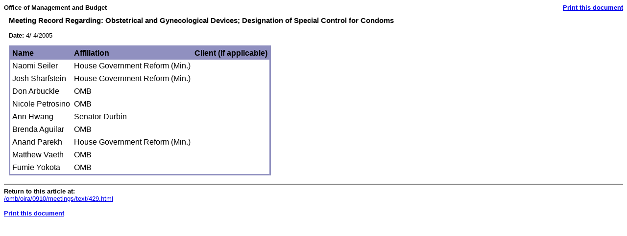

--- FILE ---
content_type: text/html; charset=UTF-8
request_url: https://georgewbush-whitehouse.archives.gov/omb/oira/0910/meetings/print/text/429.html
body_size: 939
content:
<html lang="en">

 <HEAD>

  <TITLE>Meeting Record Regarding: Obstetrical and Gynecological Devices; Designation of Special Control for Condoms (Text Only)</TITLE>

  
<meta name="date"                 content="2005-04-04"/>
<meta name="robots"               content="noindex, nofollow"/>
<meta name="WT.cg_n"              content="Government"/>
<meta name="WT.cg_s"              content="Office of Management and Budget"/>


  <SCRIPT language=javascript src="/js/printrelease.js"></SCRIPT>

 </HEAD>

 <BODY BGCOLOR="#FFFFFF">

  <FONT FACE="Verdana, Arial, Helvetica, Sans Serif" SIZE="2">

   <TABLE BORDER="0" CELLSPACING="0" CELLPADDING="0" WIDTH="100%">
    <TR VALIGN="TOP">
     <TD ALIGN="LEFT" WIDTH="50%"><FONT FACE="Verdana, Arial, Helvetica, Sans Serif" SIZE="2"><B>Office of Management and Budget</B></FONT></TD>
     <TD ALIGN="RIGHT" WIDTH="50%"><FONT FACE="Verdana, Arial, Helvetica, Sans Serif" SIZE="2"><B><a href="../text/javascript:void(printWHrelease());">Print this document</A></B></FONT></TD>
    </TR>
   </TABLE>

   
<table border="0" cellspacing="10" cellpadding="0">
       <tr>
        <td>
         <font face="Arial, Helvetica, sans-serif" size="2">


      

       <h3>Meeting Record Regarding: Obstetrical and Gynecological Devices; Designation of Special Control for Condoms</h3>

       <p>
       <b>Date:</b> 4/ 4/2005
       </p>

       <table border="0" cellspacing="0" cellpadding="3">
       <tr>
       <td bgcolor="#9090c0">
     

       <table border="0" cellspacing="0" cellpadding="4">
        <!-- <th bgcolor="#9090c0" scope=column> -->
        <tr bgcolor="#9090c0">
         <td><b>Name</b></td>
         <td><b>Affiliation</b></td>
         <td><b>Client (if applicable)</b></td>
        </tr>
        <!-- </th> -->

    	<tr bgcolor="#ffffff">
		<td>Naomi Seiler </td>
		<td>House Government Reform (Min.) </td>
		<td>&nbsp; </td>
	</tr>

	<tr bgcolor="#ffffff">
		<td>Josh Sharfstein </td>
		<td>House Government Reform (Min.) </td>
		<td>&nbsp; </td>
	</tr>

	<tr bgcolor="#ffffff">
		<td>Don Arbuckle </td>
		<td>OMB </td>
		<td>&nbsp; </td>
	</tr>

	<tr bgcolor="#ffffff">
		<td>Nicole Petrosino </td>
		<td>OMB </td>
		<td>&nbsp; </td>
	</tr>

	<tr bgcolor="#ffffff">
		<td>Ann Hwang </td>
		<td>Senator Durbin </td>
		<td>&nbsp; </td>
	</tr>

	<tr bgcolor="#ffffff">
		<td>Brenda Aguilar </td>
		<td>OMB </td>
		<td>&nbsp; </td>
	</tr>

	<tr bgcolor="#ffffff">
		<td>Anand Parekh </td>
		<td>House Government Reform (Min.) </td>
		<td>&nbsp; </td>
	</tr>

	<tr bgcolor="#ffffff">
		<td>Matthew Vaeth </td>
		<td>OMB </td>
		<td>&nbsp; </td>
	</tr>

	<tr bgcolor="#ffffff">
		<td>Fumie Yokota </td>
		<td>OMB </td>
		<td>&nbsp; </td>
	</tr>


      </table>
      </td>
      </tr>
      </table>
    </td></tr></table>




   <HR NOSHADE>
   <B>Return to this article at:</B><BR>
   <A href="/omb/oira/0910/meetings/text/429.html">/omb/oira/0910/meetings/text/429.html</A>
   <BR><BR>
   <B><a href="../text/javascript:void(printWHrelease());">Print this document</A></B>
 
  </FONT>

<script src="/js/stat.js" language="javascript" type="text/javascript"></script>
<noscript>

</noscript>


 </BODY>

</HTML>
